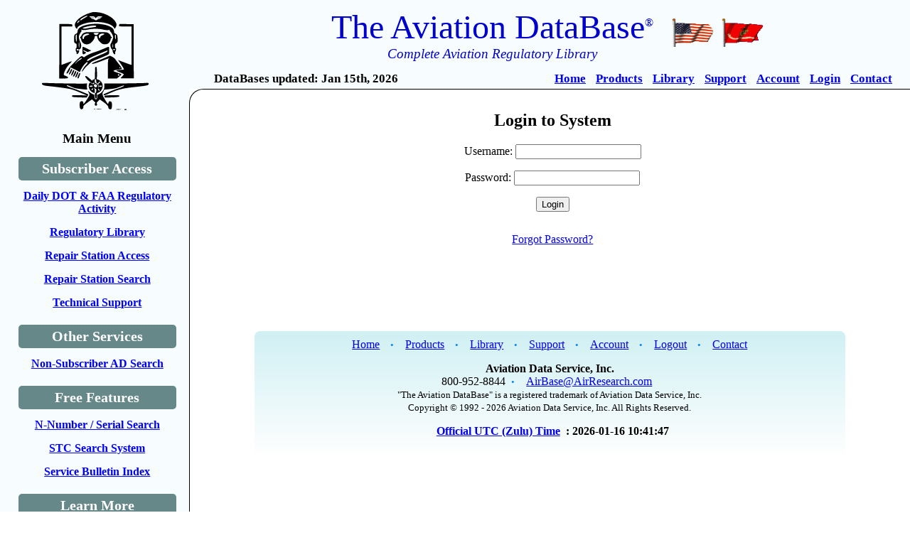

--- FILE ---
content_type: text/html; charset=UTF-8
request_url: https://www.airresearch.com/login.php?ruri=%2Fdata%2Forder%2FFSIMS%2FVol6-Chp4-8.pdf
body_size: 3462
content:
<!DOCTYPE html>
<HTML lang="en">
<HEAD>
   <!-- Google tag (gtag.js) -->
   <script async src="https://www.googletagmanager.com/gtag/js?id=G-L67ZRTKVNE"></script>
   <script>
   window.dataLayer = window.dataLayer || [];
   function gtag(){dataLayer.push(arguments);}
   gtag('js', new Date());
   gtag('config', 'G-L67ZRTKVNE');
   </script>
<TITLE>The Aviation DataBase: Login</TITLE>
<meta charset="utf-8">
<META Name="keywords" content="aviation regulations, FAA regulations, DOT regulations, aircraft database, regulatory library, AD system, N-number search, aviation compliance">
<META Name="description" content="Complete Aviation Regulatory Library - Access FAA/DOT regulations, ADs, daily updates, aircraft data. Features include N-number search, online renewals, and multi-device support. Starting at $699/year.">
<meta name="viewport" content="width=device-width, initial-scale=1.0">
<style>
   @media screen and (min-width: 700px) {
      html {
         font-size: 16px; /* Default on desktop */
      }
   }
   @media screen and (max-width: 700px) {
      html {
         font-size: 20px; /* Larger font on smaller screens (mobile/tablet) */
      }
   }
   body {
      margin: 0px;
      padding: 0px;
      background-color: #fff;
      width: 100%;
   }
   .header {
      width: 100%;
      background-color: #f7fdff;
   }
   .header-title {
      padding-top: 10px;
      width: 100%;
      margin: 0px;
   }
   .header-title img {
      margin-left: auto;
      margin-right: auto;
      padding: 5px;
      display: block;
   }
   .page {
      display: flex;
      flex-direction: row;
   }
   .left {
      width: 25%;
      min-width: 200px;
      max-width: 300px;
      background-color: #f7fdff;
      padding-right: 2px;
      padding-left: 10px;
      margin: 0 auto;
      text-align: center;
   }
   .left-menu {
      width: 90%;
      margin: 0 auto;
   }
   .weather {
      font-size: 1.1rem;
      font-weight: bold;
      text-align: center;
      padding: 15px 0 15px 0;
   }
   .menu h3,.weather h3 {
      color: white;
      font-weight: bold;
      font-size: 1.25rem;
      margin: 5px 0px 5px 0px;
      background-color: #668888; 
      padding: 5px;
      border-radius: 5px;
   }
   .menu {
      font-size: 1.0rem;
      font-weight: bold;
      text-align: center;
      padding: 5px 3px;
      border: none 0;
   }
   .menu a {
      color:#0000ff;
      display: block;
      padding: 8px 0 7px 0;
   }
   .menu a:hover {
      color:#ffffff;
      background:#0000ff;
      text-decoration:none;
   }
   .menu-title {
      font-size: 1.2rem;
      font-weight: bold;
      text-align: center;
      padding: 5px 0 5px 0;
   }
   .right {
      width: 100%;
   }
   .content  {
      border-top-left-radius: 20px;
      border-top: 1px solid black;
      border-left: 1px solid black;
      height: 100%;
   }
   .title {
      margin-left: auto;
      margin-right: auto;
   }
   .content-body {
      margin: 0px auto;
      padding-left: 1.0rem;
      padding-top: 10px;
      padding-right: 0.5rem;
      width: calc(100% - 40px);
   }
   .footer {
      width: 100%;
      margin: auto;
      text-align: center;
   }
   .infobar {
      clear:both;
      margin:0;
      padding:4px 20px !important;
      text-align:left;
      font-size: 1.05rem;
      font-weight: 700;
      margin-top: 10px;
      margin-left: 15px;
      display: flex;
      justify-content: space-between;
   }
   .infobar A {
      border-left: 5px;
      border-right: 5px;
      padding-left: 5px;
      padding-right: 5px;
   }
   .infobar a:hover {
      color:#ffffff;
      background:#0000ff;
      text-decoration:none;
   }
   hr {
      border: none;
      border-top: 1px solid black;
      width: 80%;
      margin: 3px auto;
   }
   .content-inner {
      margin: 0 auto;
   }
   .content-inner p {
      font-size: 1.1rem;
      max-width: 75ch;
      text-align: justify;
   }
   .content-inner h3 {
        background-color: #95e0e6;
        padding: 0.5em 1em;
        border-radius: 10px;
        font-weight: bold;
        font-size: 1.3rem;
        text-align: center;
    }
   /* ------------------------------------------------------------ */
   .function_container {
      display: grid;
      grid-template-columns: repeat(auto-fit, minmax(15rem, 15rem));
      gap: 0.2rem;
      width: 80%;
      margin: 0 auto;
      justify-content: center;
   }
   .function {
      width: 14rem;
      height: 8.5rem;
      background-color: rgba(255, 255, 255, 0.4);
      color: #43a1ed;
      border-radius: 1rem;
      border: 2px solid #43a1ed;
      padding: 0;
      margin: 0.5rem auto;
   }
   .function_inner {
      padding: 0.6rem 1rem;
      margin: 0;
      height: calc(100% - 1.2rem);
      text-align: center;
   }
   .function_container a {
      text-decoration: none;
      color: #43a1ed;
   }
   .function_title {
      font-size: 1.1rem;
      font-weight: 500;
      font-family: 'Lexend', sans-serif;
      margin-bottom: 0.8rem;
   }
   .function_description {
      font-size: 0.9rem;
      font-weight: 300;
      color: #000000;
   }
   div.function:hover {
      background-color: #43a1ed;
      color: #ffffff;
   }
   div.function:hover A {
      color: #ffffff;
      background-color: #43a1ed;
   }
   div.function:hover .function_description {
      color: #ffffff;
   }
   .welcome {
      font-size: 1.2rem;
      padding: 1rem;
      width: 60%;
      margin: 0 auto;
      text-align: center;
   }
   .welcome span {
      font-weight: bold;
      color: #0000cc;
   }

</style>
</HEAD>
<BODY>

<div class="page">

<div class="left">
   <div class="header-logo" style="margin: 0 auto; text-align: center;">
      <A HREF="/"><img src="/assets/img/TADLogo.svg" height="175" alt="The Aviation DataBase"></A>
   </div>

   <div class="left-menu">
      <div class="menu-title">Main Menu</div>
      <div class="menu">
         <h3>Subscriber Access</h3>
         <A HREF="/daily.htm">Daily DOT &amp; FAA Regulatory Activity</A>
         <A HREF="/data/SubAcc_pg.php3">Regulatory Library</A>
         <A HREF="/RS/datars/RSIndex.htm">Repair Station Access</A>
         <A HREF="/RSSelect.htm">Repair Station Search</A>
         <A HREF="/tech_pg.htm">Technical Support</A>
      </div>

      <div class="menu">
         <h3>Other Services</h3>
         <A HREF="/non-sub.htm">Non-Subscriber AD Search</A>
      </div>

      <div class="menu">
         <h3>Free Features</h3>
         <A HREF="/features/nnumber.php">N-Number / Serial Search</A>
         <A HREF="/features/stcsearch.php">STC Search System</A>
         <A HREF="/features/service_bulletins.php/">Service Bulletin Index</A>
      </div>

      <div class="menu">
         <h3>Learn More</h3>
         <A HREF="/contact.htm">Contact Sales</A>
         <A HREF="/bkg_pg.htm">History</A>
         <A HREF="/SysDesc.htm">System Description</A>
         <A HREF="/RSHeader.htm">Repair Station Toolbox</A>
         <A HREF="/direct.htm">Aviation Maintenance &amp; Eng. Directory</A>
         <A HREF="/demo.htm">Tutorial Videos / Demo Data</A>
         <A HREF="/ad_pg.htm">The AD ReSource System<BR>(Info &amp; Demo Data)</A>
         <!-- <A HREF="/main-2.htm">Demo Data Files</A> -->
      </div>

      <div class="menu">
      <h3>Legalese</h3>
         <A HREF="/termsofservice.php">Terms of Service</A>
         <A HREF="/privacy.php">Privacy Policy</A>
      </div>

      <div class="menu">
         <h3>For Pilots</h3>
         <A HREF="/Pilots_pg.htm">Info For Pilots</A>
         <A HREF="/IA-Renewal.htm">IA Renewal</A>
         <A HREF="/fsdodir.htm">FAA FSDO Directory</A>
         <A HREF="/weather.php">Aviation Weather</A>
      </div>
   </div> <!-- .left-menu -->
</div> <!-- .left -->
<div class="right">
   <div class="header header-title">
      <div style="display: flex; align-items: center; justify-content: center; width: 100%; margin-bottom: 0px;">
         <div style="display: flex; align-items: center; text-align: center;">
            <div>
              <span style="font-size: 3.0rem; color: #0000cc;">The Aviation DataBase<sup style="font-size: 1.0rem;">&reg;</sup></span><BR>
              <span style="font-size: 1.2rem; color: #0000cc; font-style: italic;">Complete Aviation Regulatory Library</span>
            </div>
         </div>
         <div style="display: flex; flex-direction: row; margin-left: 20px;">
            <a href="/Sept1101.htm"><img src="/images/usaflag.gif" alt="Sept. 11" width="60" height="40" style="margin-bottom: 5px;"></a>
            <a href="/Sept1101.htm"><img src="/images/usmcflag.gif" alt="Sept. 11" width="60" height="40"></a>
         </div>
      </div>
      <div class="infobar"> 		<!-- Horizontal Nav Menu -->
         <div>
               DataBases updated: Jan 15th, 2026         </div>
         <div>
            <a href="/">Home</a>
            <a href="/product.htm">Products</a>
            <a href="/data/SubAcc_pg.php3">Library</a>
            <a href="/tech_pg.htm">Support</a>
            <a href="/profile/account.php">Account</a>
            <a href='/login.php'>Login</a>            <a href="/contact.htm">Contact</a>
         </div>
      </div>
   </div>

   <div class="content">
      <div class="content-body" style="min-height: calc(100vh - 400px);">                  
      
<!-- Start of RIGHT Column -->
<style>
   #notice {
      text-align: center;
      margin: 0 auto;
      padding: 20px;
      background-color: #f0f0f0;
      border-radius: 5px;
      color: red;
      font-size: 1.3rem;
      width: 50%;
   }
</style>
    </center>

<div style="text-align: center;">

   <h2>Login to System</h2>

   <form action="/dologin.php" method="post">
   Username: <input type="text" name="username"><p>
   Password: <input type="password" name="password"><p>
   <div><input type="submit" name="submit" value="Login"></div>
   </form>

   <p style="margin-top: 30px;"><A HREF="forgotpassword.php">Forgot Password?</A></p>
</div>

      </div>
      <div class="footer" style="position: relative; bottom: 0; width: 100%;">
         <div id="footer" style="margin-top: 10px; padding: 10px;">
   
 <style>
#footer A {
    padding-left: 0.5rem;
    padding-right: 0.5rem;
    padding-top: 0.2rem;
    padding-bottom: 0.2rem;
}
#footer A:hover {
    background-color: #3AF;
}
.menuBullet {
    border: none;
    margin: 0px;
    font-size: 0.8rem;
    padding: 1rem 0.25rem;
    height: 1.5rem;
    color: #08E;
}
#footer {
    /* border: 1px solid #08E; */
    background: linear-gradient(to bottom, #D0F0F4, #FFFFFF);
    border-radius: 0.5rem;
    padding: 1rem;
    width: 80%;
    margin: 0 auto;
}
</style>
      
<A href="/">Home</A><span class="menuBullet"> &#x2022;</span>
<A href="/product.htm">Products</A><span class="menuBullet"> &#x2022;</span>
<A href='/data/SubAcc_pg.php3'>Library</a><span class="menuBullet"> &#x2022;</span>
<A href="/tech_pg.htm">Support</A><span class="menuBullet"> &#x2022;</span>
<A href="/profile/account.php">Account</A><span class="menuBullet"> &#x2022;</span>
<A href="/dologout.php">Logout</A><span class="menuBullet"> &#x2022;</span>
<A href="/contact.htm">Contact</A>

<p><b>Aviation Data Service, Inc.</b><BR>
800-952-8844 <span class="menuBullet"> &#x2022;</span> <A HREF="mailto:AirBase@AirResearch.com">AirBase@AirResearch.com</A><BR>
<small>"The Aviation DataBase" is a registered trademark of Aviation Data Service, Inc.<BR>
Copyright &copy; 1992 - 2026 
 Aviation Data Service, Inc. All Rights Reserved.</small></p>

<p style="text-align: center;"><b>
    <A target="_blank" href="http://www.time.gov">Official UTC (Zulu) Time</A>: 2026-01-16 10:41:47</b>
</p>
    
</div>      </div>
   </div> <!-- .content -->
</div> <!-- .right -->
</div> 


</BODY>
</HTML>


--- FILE ---
content_type: image/svg+xml
request_url: https://www.airresearch.com/assets/img/TADLogo.svg
body_size: 9577
content:
<?xml version="1.0" standalone="no"?>
<!DOCTYPE svg PUBLIC "-//W3C//DTD SVG 20010904//EN"
 "http://www.w3.org/TR/2001/REC-SVG-20010904/DTD/svg10.dtd">
<svg version="1.0" xmlns="http://www.w3.org/2000/svg"
 width="379.000000pt" height="404.000000pt" viewBox="0 0 379.000000 404.000000"
 preserveAspectRatio="xMidYMid meet">

<g transform="translate(0.000000,404.000000) scale(0.100000,-0.100000)"
fill="#000000" stroke="none">
<path d="M1735 3644 c-157 -42 -262 -88 -376 -162 -134 -88 -210 -195 -195
-275 12 -64 76 -137 76 -86 0 62 145 139 338 180 130 28 375 31 512 6 184 -34
315 -98 347 -169 14 -31 19 -35 31 -25 22 18 52 88 52 122 0 73 -80 178 -190
252 -145 97 -306 152 -465 158 -60 2 -119 2 -130 -1z m-165 -129 c-7 -8 -52
-37 -100 -65 -48 -28 -93 -57 -100 -65 -15 -18 -30 -11 -30 13 0 19 46 52 140
99 71 36 111 44 90 18z m244 -35 l25 -30 35 30 c33 30 38 31 112 28 74 -3 77
-4 60 -20 -13 -13 -34 -18 -81 -18 -35 0 -66 -4 -69 -9 -4 -5 20 -7 56 -3 58
5 62 4 49 -11 -7 -10 -26 -17 -42 -17 -16 0 -29 -4 -29 -10 0 -5 -9 -10 -19
-10 -10 0 -21 -7 -25 -15 -8 -21 -53 -19 -83 5 -14 11 -43 23 -64 26 -21 4
-44 13 -51 21 -10 13 -4 15 49 11 34 -1 59 0 56 5 -2 4 -32 7 -67 7 -57 0 -86
11 -86 32 0 4 33 8 74 8 70 0 76 -2 100 -30z m-494 -110 c0 -13 -60 -80 -71
-80 -18 0 -8 29 20 59 29 31 51 40 51 21z"/>
<path d="M1724 3260 c-157 -11 -326 -60 -402 -117 -46 -35 -66 -70 -72 -127
-4 -46 -9 -53 -38 -68 -70 -34 -72 -39 -72 -169 0 -115 1 -118 26 -138 15 -12
33 -21 40 -21 21 0 20 -136 -1 -144 -20 -7 -20 -89 0 -110 8 -8 15 -31 15 -50
0 -42 16 -47 48 -13 28 30 40 66 35 104 -4 27 -2 32 18 35 51 7 66 145 24 220
-33 59 -58 161 -49 201 8 39 39 101 70 143 22 29 23 31 7 54 -16 22 -16 23 3
15 45 -18 122 -17 224 6 147 32 345 32 479 -1 70 -17 112 -21 163 -18 47 4 66
2 59 -5 -7 -7 1 -23 25 -51 45 -52 84 -136 84 -178 0 -35 -52 -172 -76 -199
-31 -35 -5 -167 37 -190 12 -6 19 -21 19 -40 0 -39 22 -89 49 -114 19 -16 24
-17 32 -5 5 8 7 29 4 47 -4 21 -1 34 8 40 8 4 17 30 19 57 5 42 3 49 -13 53
-16 5 -19 15 -19 72 0 66 0 66 37 86 47 26 55 55 47 170 -7 99 -15 115 -76
146 -30 15 -38 25 -38 47 0 48 -19 97 -48 125 -39 37 -138 83 -230 107 -68 17
-271 42 -312 39 -8 -1 -65 -5 -126 -9z m133 -65 c3 -9 3 -18 0 -22 -3 -3 -61
-13 -129 -23 -68 -10 -143 -23 -168 -30 -52 -13 -146 -10 -143 5 1 5 31 19 68
32 140 47 359 69 372 38z m-629 -384 c-3 -100 -9 -133 -23 -119 -3 3 -8 48
-12 101 -4 71 -3 100 7 112 26 32 32 14 28 -94z m1270 74 c2 -16 1 -54 -3 -85
-10 -72 -23 -42 -24 53 -1 51 2 68 12 65 6 -3 14 -18 15 -33z m-1188 -305 c0
-53 -4 -90 -10 -90 -11 0 -14 162 -3 173 12 13 13 7 13 -83z m1099 -30 c0 -25
-4 -52 -9 -60 -7 -10 -10 10 -9 65 0 85 17 80 18 -5z m-1121 -127 c3 -19 -1
-23 -26 -23 -35 0 -41 5 -35 31 8 29 57 22 61 -8z m1182 7 c0 -16 -7 -20 -30
-20 -23 0 -30 4 -30 20 0 16 7 20 30 20 23 0 30 -4 30 -20z"/>
<path d="M658 2375 l-3 -885 120 0 c138 0 165 5 165 31 0 22 -10 28 -80 54
-68 25 -71 38 -32 137 37 97 91 176 178 266 39 39 65 72 58 72 -12 0 -93 -28
-251 -88 l-83 -31 0 624 0 625 175 0 175 0 0 34 c0 30 -4 34 -31 40 -17 3
-112 6 -210 6 l-179 0 -2 -885z"/>
<path d="M2606 3229 c-3 -17 -6 -35 -6 -40 0 -5 92 -9 205 -9 l205 0 -2 -622
-3 -623 -23 3 c-20 3 -138 46 -344 125 -38 14 -68 25 -68 23 0 -2 30 -43 66
-92 66 -89 130 -201 120 -212 -3 -3 -54 -9 -113 -14 -169 -13 -169 -15 -13
-78 58 -23 111 -48 119 -56 12 -10 5 -22 -43 -72 -31 -32 -56 -61 -56 -63 0
-2 97 -4 215 -5 l215 0 -2 880 -3 881 -231 3 -231 2 -7 -31z"/>
<path d="M1515 2991 c-80 -22 -108 -44 -135 -105 -12 -25 -27 -46 -35 -46 -8
0 -15 -9 -15 -20 0 -11 7 -20 15 -20 9 0 17 -14 21 -37 24 -139 155 -204 281
-140 75 39 163 157 163 221 0 17 7 26 24 30 33 8 56 -2 56 -25 0 -10 9 -43 21
-73 23 -64 106 -147 165 -166 56 -19 136 -8 177 23 39 29 77 99 77 140 0 20 5
27 20 27 13 0 20 7 20 19 0 10 -9 21 -20 24 -11 3 -20 13 -20 24 0 34 -38 80
-87 104 -47 24 -52 24 -373 26 -179 1 -338 -2 -355 -6z m410 -46 c-14 -13 -25
-28 -25 -32 0 -5 -21 -8 -47 -7 -33 1 -49 7 -56 20 -5 11 -17 25 -25 32 -13
10 2 12 81 12 l96 0 -24 -25z m-297 -16 c2 -12 -7 -19 -35 -24 -82 -15 -133
-54 -133 -102 0 -30 -3 -34 -22 -31 -45 6 -32 110 17 142 55 36 167 46 173 15z
m490 4 c-2 -10 -21 -24 -43 -33 -64 -24 -76 -35 -84 -71 -9 -46 -34 -44 -45 3
-18 72 31 117 127 118 41 0 48 -3 45 -17z"/>
<path d="M1417 2513 c-4 -3 -7 -55 -7 -114 0 -98 2 -109 20 -119 16 -8 28 -5
60 16 22 15 40 29 40 33 0 3 -21 17 -47 31 -47 25 -67 50 -40 50 8 0 39 -13
70 -30 31 -16 62 -30 69 -29 7 0 36 11 63 23 l50 23 -128 62 c-130 63 -139 66
-150 54z"/>
<path d="M2175 2488 c-193 -83 -268 -112 -358 -139 -118 -36 -234 -88 -304
-136 l-52 -35 -35 21 c-34 21 -37 21 -70 6 -18 -9 -105 -87 -193 -173 -136
-135 -167 -171 -216 -255 -63 -108 -69 -130 -35 -125 30 4 109 142 102 176 -4
21 -2 23 18 17 13 -4 81 -37 153 -74 71 -36 133 -67 137 -69 4 -2 13 9 18 25
34 90 116 211 185 272 58 51 81 9 24 -45 -73 -69 -167 -216 -157 -246 2 -6 30
25 61 69 31 45 80 101 109 125 29 23 70 62 93 84 49 51 76 65 297 153 175 69
289 121 314 142 10 9 14 40 14 125 0 133 5 129 -105 82z m55 -101 c0 -25 -45
-54 -150 -97 -224 -91 -386 -165 -439 -201 -53 -36 -81 -41 -81 -14 0 19 54
62 124 97 73 38 516 226 534 227 6 1 12 -5 12 -12z m-840 -242 c0 -8 -31 -32
-69 -55 -38 -22 -85 -59 -105 -82 -20 -23 -38 -39 -41 -37 -9 9 127 150 164
169 44 23 51 24 51 5z"/>
<path d="M2175 2176 c-66 -29 -167 -72 -225 -94 -182 -70 -245 -101 -232 -114
15 -15 170 31 376 113 82 32 159 59 170 59 21 -1 21 -1 -1 -19 -23 -19 -23
-20 -23 -325 l0 -306 144 0 144 0 59 44 c73 56 99 84 87 96 -5 5 -55 24 -111
43 -55 20 -111 41 -123 47 -40 21 -2 41 97 52 143 16 153 18 153 34 0 26 -28
71 -94 152 -34 42 -80 103 -101 134 -29 45 -53 67 -107 98 -38 22 -75 40 -81
39 -7 0 -66 -24 -132 -53z m470 -336 c0 -22 -29 -18 -33 3 -3 14 1 18 15 15
10 -2 18 -10 18 -18z m-40 -223 c10 -8 15 -19 11 -25 -15 -25 -63 -4 -53 22 8
20 18 20 42 3z"/>
<path d="M1826 1853 c-2 -10 -6 -100 -8 -200 -3 -182 -3 -182 -27 -188 -36 -9
-72 -36 -64 -49 4 -6 -34 26 -85 72 -86 77 -122 96 -137 72 -16 -26 81 -135
184 -204 41 -28 57 -34 67 -25 8 6 11 16 8 21 -4 6 3 5 15 -1 26 -15 26 -23 1
-39 -23 -14 -48 -5 -88 31 -29 27 -52 15 -70 -39 -37 -105 49 -259 156 -280
l32 -6 0 70 c0 53 -4 71 -15 76 -8 3 -15 11 -15 17 0 8 6 7 18 -3 9 -9 27 -19
40 -22 19 -6 22 -14 22 -60 0 -43 -4 -56 -24 -73 -22 -19 -23 -27 -19 -90 6
-88 9 -95 35 -91 22 3 23 8 26 91 2 69 6 87 18 87 28 0 89 39 117 74 94 121
65 280 -65 347 -21 10 -44 19 -52 19 -23 0 -27 15 -16 67 6 29 7 106 2 193 -7
138 -8 145 -29 148 -14 2 -23 -3 -27 -15z m34 -452 c4 -52 9 -65 24 -71 15 -5
27 2 49 27 16 18 35 33 43 33 26 0 14 -27 -21 -51 -27 -18 -34 -29 -29 -44 15
-47 15 -81 0 -100 -15 -19 -15 -18 -5 14 17 49 -7 92 -65 121 -46 22 -46 22
-46 74 0 57 5 68 30 64 11 -2 16 -20 20 -67z m17 -120 c21 -27 11 -64 -20 -75
-23 -9 -31 -6 -54 16 -19 20 -24 32 -19 51 9 39 66 44 93 8z m-137 -41 c0 -17
-7 -20 -50 -20 -27 0 -50 2 -50 4 0 25 16 36 56 36 37 0 44 -3 44 -20z m300 0
c0 -17 -7 -20 -45 -20 -31 0 -45 4 -45 13 0 21 11 27 52 27 31 0 38 -3 38 -20z
m-280 -83 c0 -8 -9 -22 -20 -32 -16 -15 -23 -16 -33 -6 -9 10 -7 16 12 32 27
22 41 24 41 6z m194 -22 c19 -29 20 -45 3 -45 -15 0 -49 54 -40 64 11 11 20 6
37 -19z"/>
<path d="M1008 1720 c-43 -90 -45 -100 -20 -100 21 0 99 150 88 169 -15 24
-33 7 -68 -69z"/>
<path d="M1076 1689 c-35 -76 -40 -109 -16 -109 5 0 28 36 50 81 33 64 39 84
29 95 -6 8 -14 14 -18 14 -4 0 -24 -36 -45 -81z"/>
<path d="M1147 1666 c-50 -106 -53 -116 -28 -116 16 0 30 17 56 70 38 75 43
105 21 113 -10 4 -25 -16 -49 -67z"/>
<path d="M1216 1638 c-43 -95 -47 -113 -22 -113 14 0 28 20 53 79 32 71 33 80
19 94 -14 14 -19 9 -50 -60z"/>
<path d="M1294 1635 c-52 -124 -54 -133 -37 -139 9 -4 19 -3 23 1 17 21 62
145 56 158 -9 25 -26 17 -42 -20z"/>
<path d="M102 1342 c-8 -5 -12 -18 -10 -28 6 -32 61 -54 160 -65 444 -47 707
-85 823 -118 39 -11 115 -38 170 -61 55 -23 141 -59 191 -80 51 -21 100 -43
110 -49 16 -11 15 -11 -11 -6 -44 9 -410 18 -440 11 -32 -8 -34 -43 -2 -55 12
-4 119 -11 237 -15 l215 -7 28 46 c15 25 27 49 27 53 0 11 -334 147 -475 193
-138 44 -225 83 -225 99 0 18 29 11 123 -29 51 -21 112 -45 137 -54 45 -15
395 -55 405 -46 2 3 0 22 -6 43 -6 22 -8 64 -4 98 l7 60 -78 -7 c-79 -7 -1124
10 -1284 21 -47 3 -91 1 -98 -4z"/>
<path d="M3489 1346 c-6 -6 -764 -20 -1089 -21 l-275 0 0 -75 c0 -61 -5 -84
-27 -126 -32 -62 -89 -114 -157 -145 l-51 -24 0 -57 c0 -38 -5 -62 -16 -72
-38 -38 -74 1 -74 82 0 41 -4 54 -17 58 -42 12 -121 59 -155 92 -21 20 -38 33
-38 29 0 -3 12 -31 27 -61 25 -52 26 -56 12 -93 -20 -50 -158 -261 -176 -267
-9 -4 -13 4 -13 27 0 42 -15 57 -56 57 -49 0 -64 -28 -64 -123 0 -97 17 -137
59 -137 38 0 61 28 62 76 0 36 5 43 76 99 42 33 106 79 141 103 l65 43 22 -23
c12 -13 36 -36 55 -51 29 -25 32 -31 22 -48 -18 -29 -15 -67 7 -79 41 -22 74
22 50 66 -12 23 -9 28 41 79 l53 54 90 -62 c122 -85 187 -149 187 -184 0 -43
26 -73 62 -73 47 0 57 22 58 127 0 80 -3 96 -20 113 -23 23 -62 26 -79 7 -6
-8 -14 -28 -17 -46 -6 -30 -7 -31 -25 -15 -20 18 -100 147 -137 221 -31 60
-39 119 -19 141 9 10 23 34 31 53 l15 35 128 13 c220 22 245 28 377 80 78 31
133 48 138 43 16 -16 -54 -51 -213 -103 -85 -29 -212 -77 -284 -109 -71 -31
-138 -60 -147 -63 -20 -7 -24 -32 -8 -42 11 -7 79 17 185 65 254 116 421 159
750 195 463 51 494 57 519 98 9 14 7 21 -8 33 -19 13 -58 19 -67 10z"/>
<path d="M2220 941 c-94 -8 -103 -13 -88 -47 l12 -26 196 7 c195 7 263 16 276
37 4 6 -1 17 -11 25 -20 14 -236 16 -385 4z"/>
<path d="M1793 489 c14 -8 22 -8 30 0 8 8 3 11 -18 11 -26 -1 -28 -2 -12 -11z"/>
<path d="M1855 491 c-5 -9 184 -3 194 5 2 2 -39 4 -92 4 -53 0 -98 -4 -102 -9z"/>
<path d="M2525 490 l-40 -7 35 -3 c62 -6 94 -6 125 1 l30 7 -35 2 c-19 1 -44
3 -55 4 -11 2 -38 0 -60 -4z"/>
<path d="M2787 493 c-30 -8 -13 -28 24 -28 24 0 34 5 34 15 0 16 -27 22 -58
13z"/>
</g>
</svg>
